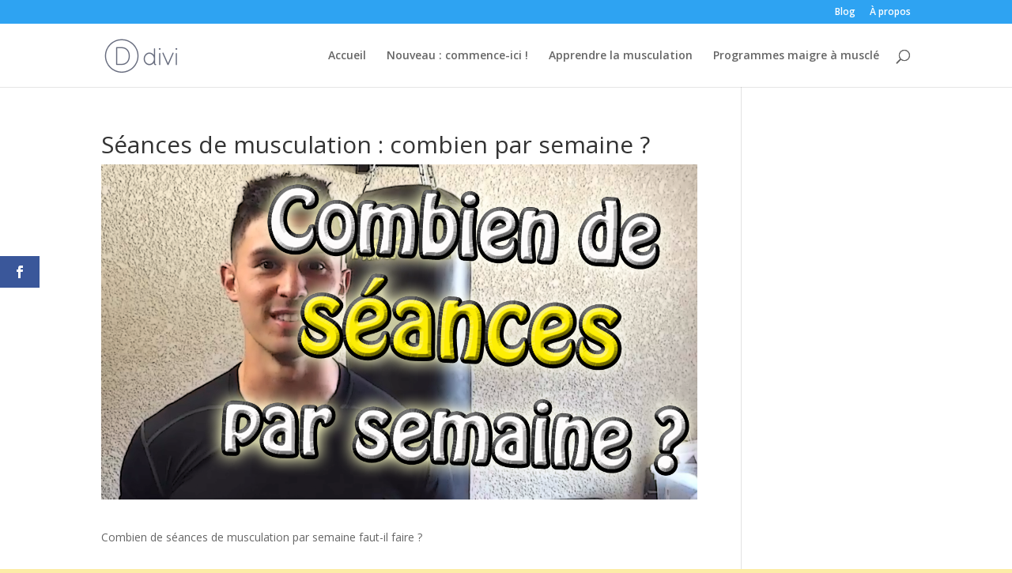

--- FILE ---
content_type: text/html; charset=UTF-8
request_url: http://kscoaching.fr/combien-de-seances-musculation/
body_size: 11861
content:
<!DOCTYPE html>
<html lang="fr-FR" prefix="og: http://ogp.me/ns#">
<head>
	<meta charset="UTF-8" />
<meta http-equiv="X-UA-Compatible" content="IE=edge">
	<link rel="pingback" href="http://kscoaching.fr/xmlrpc.php" />

	<script type="text/javascript">
		document.documentElement.className = 'js';
	</script>

	<script>var et_site_url='http://kscoaching.fr';var et_post_id='1449';function et_core_page_resource_fallback(a,b){"undefined"===typeof b&&(b=a.sheet.cssRules&&0===a.sheet.cssRules.length);b&&(a.onerror=null,a.onload=null,a.href?a.href=et_site_url+"/?et_core_page_resource="+a.id+et_post_id:a.src&&(a.src=et_site_url+"/?et_core_page_resource="+a.id+et_post_id))}
</script><title>Séances de musculation : combien par semaine ? - ksCoaching</title>

<!-- This site is optimized with the Yoast SEO plugin v9.4 - https://yoast.com/wordpress/plugins/seo/ -->
<meta name="description" content="Combien de séances de musculation devez-vous faire dans la semaine ? On me pose souvent la question. Des séances de musculation, vous pouvez en faire !!"/>
<link rel="canonical" href="http://kscoaching.fr/combien-de-seances-musculation/" />
<meta property="og:locale" content="fr_FR" />
<meta property="og:type" content="article" />
<meta property="og:title" content="Séances de musculation : combien par semaine ? - ksCoaching" />
<meta property="og:description" content="Combien de séances de musculation devez-vous faire dans la semaine ? On me pose souvent la question. Des séances de musculation, vous pouvez en faire !!" />
<meta property="og:url" content="http://kscoaching.fr/combien-de-seances-musculation/" />
<meta property="og:site_name" content="ksCoaching" />
<meta property="article:author" content="https://www.facebook.com/ksCoachingFrance/" />
<meta property="article:section" content="Musculation" />
<meta property="article:published_time" content="2016-10-14T08:03:15+00:00" />
<meta property="article:modified_time" content="2017-05-15T04:45:59+00:00" />
<meta property="og:updated_time" content="2017-05-15T04:45:59+00:00" />
<meta property="og:image" content="http://kscoaching.fr/wp-content/uploads/2016/10/Combien-de-séances-par-semaine.png" />
<meta property="og:image:width" content="1280" />
<meta property="og:image:height" content="720" />
<meta property="og:image:alt" content="séances de musculation combien ?" />
<meta name="twitter:card" content="summary_large_image" />
<meta name="twitter:description" content="Combien de séances de musculation devez-vous faire dans la semaine ? On me pose souvent la question. Des séances de musculation, vous pouvez en faire !!" />
<meta name="twitter:title" content="Séances de musculation : combien par semaine ? - ksCoaching" />
<meta name="twitter:image" content="http://kscoaching.fr/wp-content/uploads/2016/10/Combien-de-séances-par-semaine.png" />
<!-- / Yoast SEO plugin. -->

<link rel='dns-prefetch' href='//platform-api.sharethis.com' />
<link rel='dns-prefetch' href='//fonts.googleapis.com' />
<link rel='dns-prefetch' href='//s.w.org' />
<link rel="alternate" type="application/rss+xml" title="ksCoaching &raquo; Flux" href="http://kscoaching.fr/feed/" />
<link rel="alternate" type="application/rss+xml" title="ksCoaching &raquo; Flux des commentaires" href="http://kscoaching.fr/comments/feed/" />
<link rel="alternate" type="application/rss+xml" title="ksCoaching &raquo; Séances de musculation : combien par semaine ? Flux des commentaires" href="http://kscoaching.fr/combien-de-seances-musculation/feed/" />
		<!-- This site uses the Google Analytics by ExactMetrics plugin v7.10.0 - Using Analytics tracking - https://www.exactmetrics.com/ -->
		<!-- Note: ExactMetrics is not currently configured on this site. The site owner needs to authenticate with Google Analytics in the ExactMetrics settings panel. -->
					<!-- No UA code set -->
				<!-- / Google Analytics by ExactMetrics -->
				<script type="text/javascript">
			window._wpemojiSettings = {"baseUrl":"https:\/\/s.w.org\/images\/core\/emoji\/11\/72x72\/","ext":".png","svgUrl":"https:\/\/s.w.org\/images\/core\/emoji\/11\/svg\/","svgExt":".svg","source":{"concatemoji":"http:\/\/kscoaching.fr\/wp-includes\/js\/wp-emoji-release.min.js?ver=5.0.24"}};
			!function(e,a,t){var n,r,o,i=a.createElement("canvas"),p=i.getContext&&i.getContext("2d");function s(e,t){var a=String.fromCharCode;p.clearRect(0,0,i.width,i.height),p.fillText(a.apply(this,e),0,0);e=i.toDataURL();return p.clearRect(0,0,i.width,i.height),p.fillText(a.apply(this,t),0,0),e===i.toDataURL()}function c(e){var t=a.createElement("script");t.src=e,t.defer=t.type="text/javascript",a.getElementsByTagName("head")[0].appendChild(t)}for(o=Array("flag","emoji"),t.supports={everything:!0,everythingExceptFlag:!0},r=0;r<o.length;r++)t.supports[o[r]]=function(e){if(!p||!p.fillText)return!1;switch(p.textBaseline="top",p.font="600 32px Arial",e){case"flag":return s([55356,56826,55356,56819],[55356,56826,8203,55356,56819])?!1:!s([55356,57332,56128,56423,56128,56418,56128,56421,56128,56430,56128,56423,56128,56447],[55356,57332,8203,56128,56423,8203,56128,56418,8203,56128,56421,8203,56128,56430,8203,56128,56423,8203,56128,56447]);case"emoji":return!s([55358,56760,9792,65039],[55358,56760,8203,9792,65039])}return!1}(o[r]),t.supports.everything=t.supports.everything&&t.supports[o[r]],"flag"!==o[r]&&(t.supports.everythingExceptFlag=t.supports.everythingExceptFlag&&t.supports[o[r]]);t.supports.everythingExceptFlag=t.supports.everythingExceptFlag&&!t.supports.flag,t.DOMReady=!1,t.readyCallback=function(){t.DOMReady=!0},t.supports.everything||(n=function(){t.readyCallback()},a.addEventListener?(a.addEventListener("DOMContentLoaded",n,!1),e.addEventListener("load",n,!1)):(e.attachEvent("onload",n),a.attachEvent("onreadystatechange",function(){"complete"===a.readyState&&t.readyCallback()})),(n=t.source||{}).concatemoji?c(n.concatemoji):n.wpemoji&&n.twemoji&&(c(n.twemoji),c(n.wpemoji)))}(window,document,window._wpemojiSettings);
		</script>
		<meta content="Divi v.3.17.1" name="generator"/><style type="text/css">
img.wp-smiley,
img.emoji {
	display: inline !important;
	border: none !important;
	box-shadow: none !important;
	height: 1em !important;
	width: 1em !important;
	margin: 0 .07em !important;
	vertical-align: -0.1em !important;
	background: none !important;
	padding: 0 !important;
}
</style>
<link rel='stylesheet' id='wp-block-library-css'  href='http://kscoaching.fr/wp-includes/css/dist/block-library/style.min.css?ver=5.0.24' type='text/css' media='all' />
<link rel='stylesheet' id='et_monarch-css-css'  href='http://kscoaching.fr/wp-content/plugins/monarch/css/style.css?ver=1.4.12' type='text/css' media='all' />
<link rel='stylesheet' id='et-gf-open-sans-css'  href='http://fonts.googleapis.com/css?family=Open+Sans:400,700' type='text/css' media='all' />
<link rel='stylesheet' id='divi-fonts-css'  href='http://fonts.googleapis.com/css?family=Open+Sans:300italic,400italic,600italic,700italic,800italic,400,300,600,700,800&#038;subset=latin,latin-ext' type='text/css' media='all' />
<link rel='stylesheet' id='divi-style-css'  href='http://kscoaching.fr/wp-content/themes/Divi/style.css?ver=3.17.1' type='text/css' media='all' />
<link rel='stylesheet' id='dashicons-css'  href='http://kscoaching.fr/wp-includes/css/dashicons.min.css?ver=5.0.24' type='text/css' media='all' />
<script type='text/javascript' src='http://kscoaching.fr/wp-includes/js/jquery/jquery.js?ver=1.12.4'></script>
<script type='text/javascript' src='http://kscoaching.fr/wp-includes/js/jquery/jquery-migrate.min.js?ver=1.4.1'></script>
<script type='text/javascript' src='//platform-api.sharethis.com/js/sharethis.js#product=ga&#038;property=58aaa4ed20428700112b03c3'></script>
<link rel='https://api.w.org/' href='http://kscoaching.fr/wp-json/' />
<link rel="EditURI" type="application/rsd+xml" title="RSD" href="http://kscoaching.fr/xmlrpc.php?rsd" />
<link rel="wlwmanifest" type="application/wlwmanifest+xml" href="http://kscoaching.fr/wp-includes/wlwmanifest.xml" /> 
<meta name="generator" content="WordPress 5.0.24" />
<link rel='shortlink' href='http://kscoaching.fr/?p=1449' />
<link rel="alternate" type="application/json+oembed" href="http://kscoaching.fr/wp-json/oembed/1.0/embed?url=http%3A%2F%2Fkscoaching.fr%2Fcombien-de-seances-musculation%2F" />
<link rel="alternate" type="text/xml+oembed" href="http://kscoaching.fr/wp-json/oembed/1.0/embed?url=http%3A%2F%2Fkscoaching.fr%2Fcombien-de-seances-musculation%2F&#038;format=xml" />
<style type="text/css" id="et-social-custom-css">
				 
			</style><meta name="viewport" content="width=device-width, initial-scale=1.0, maximum-scale=1.0, user-scalable=0" /><style type="text/css" id="custom-background-css">
body.custom-background { background-color: #fceca6; }
</style>
<link rel="icon" href="http://kscoaching.fr/wp-content/uploads/2016/01/ksc-150x150.png" sizes="32x32" />
<link rel="icon" href="http://kscoaching.fr/wp-content/uploads/2016/01/ksc.png" sizes="192x192" />
<link rel="apple-touch-icon-precomposed" href="http://kscoaching.fr/wp-content/uploads/2016/01/ksc.png" />
<meta name="msapplication-TileImage" content="http://kscoaching.fr/wp-content/uploads/2016/01/ksc.png" />
<link rel="stylesheet" id="et-divi-customizer-global-cached-inline-styles" href="http://kscoaching.fr/wp-content/cache/et/global/et-divi-customizer-global-17672465436839.min.css" onerror="et_core_page_resource_fallback(this, true)" onload="et_core_page_resource_fallback(this)" /></head>
<body class="post-template-default single single-post postid-1449 single-format-standard custom-background et_bloom et_monarch et_pb_button_helper_class et_fixed_nav et_show_nav et_cover_background et_secondary_nav_enabled et_secondary_nav_only_menu et_pb_gutter osx et_pb_gutters3 et_primary_nav_dropdown_animation_fade et_secondary_nav_dropdown_animation_fade et_pb_footer_columns4 et_header_style_left et_right_sidebar et_divi_theme et-db et_minified_js et_minified_css">
	<div id="page-container">

					<div id="top-header">
			<div class="container clearfix">

			
				<div id="et-secondary-menu">
				<ul id="et-secondary-nav" class="menu"><li class="menu-item menu-item-type-post_type menu-item-object-page current_page_parent menu-item-2176"><a href="http://kscoaching.fr/blog/">Blog</a></li>
<li class="menu-item menu-item-type-post_type menu-item-object-page menu-item-2177"><a href="http://kscoaching.fr/a-propos-2/">À propos</a></li>
</ul>				</div> <!-- #et-secondary-menu -->

			</div> <!-- .container -->
		</div> <!-- #top-header -->
		
	
			<header id="main-header" data-height-onload="66">
			<div class="container clearfix et_menu_container">
							<div class="logo_container">
					<span class="logo_helper"></span>
					<a href="http://kscoaching.fr/">
						<img src="http://kscoaching.fr/wp-content/themes/Divi/images/logo.png" alt="ksCoaching" id="logo" data-height-percentage="54" />
					</a>
				</div>
							<div id="et-top-navigation" data-height="66" data-fixed-height="40">
											<nav id="top-menu-nav">
						<ul id="top-menu" class="nav"><li id="menu-item-1252" class="menu-item menu-item-type-custom menu-item-object-custom menu-item-home menu-item-1252"><a href="http://kscoaching.fr/">Accueil</a></li>
<li id="menu-item-1256" class="menu-item menu-item-type-post_type menu-item-object-page menu-item-1256"><a href="http://kscoaching.fr/nouveau-commencez-ici/">Nouveau : commence-ici !</a></li>
<li id="menu-item-2191" class="menu-item menu-item-type-post_type menu-item-object-page menu-item-2191"><a href="http://kscoaching.fr/e-book/">Apprendre la musculation</a></li>
<li id="menu-item-2245" class="menu-item menu-item-type-post_type menu-item-object-page menu-item-2245"><a href="http://kscoaching.fr/programmes-maigre-a-muscle/">Programmes maigre à musclé</a></li>
</ul>						</nav>
					
					
					
										<div id="et_top_search">
						<span id="et_search_icon"></span>
					</div>
					
					<div id="et_mobile_nav_menu">
				<div class="mobile_nav closed">
					<span class="select_page">Sélectionner une page</span>
					<span class="mobile_menu_bar mobile_menu_bar_toggle"></span>
				</div>
			</div>				</div> <!-- #et-top-navigation -->
			</div> <!-- .container -->
			<div class="et_search_outer">
				<div class="container et_search_form_container">
					<form role="search" method="get" class="et-search-form" action="http://kscoaching.fr/">
					<input type="search" class="et-search-field" placeholder="Rechercher &hellip;" value="" name="s" title="Rechercher:" />					</form>
					<span class="et_close_search_field"></span>
				</div>
			</div>
		</header> <!-- #main-header -->
			<div id="et-main-area">
	
<div id="main-content">
		<div class="container">
		<div id="content-area" class="clearfix">
			<div id="left-area">
											<article id="post-1449" class="et_pb_post post-1449 post type-post status-publish format-standard has-post-thumbnail hentry category-musculation">
											<div class="et_post_meta_wrapper">
							<h1 class="entry-title">Séances de musculation : combien par semaine ?</h1>

						<img src="http://kscoaching.fr/wp-content/uploads/2016/10/Combien-de-séances-par-semaine.png" alt='Séances de musculation : combien par semaine ?' width='1080' height='675' />
												</div> <!-- .et_post_meta_wrapper -->
				
					<div class="entry-content">
					<p>Combien de séances de musculation par semaine faut-il faire ?</p>
<div class='et_post_video'><iframe width="1080" height="608" src="https://www.youtube.com/embed/az5_PigKbL8?feature=oembed" frameborder="0" allowfullscreen></iframe></div>
<p>Salut c&rsquo;est kévin de ksCoaching ! Et aujourd&rsquo;hui je réponds à une question importante : <strong>combien de séances faut-il faire en musculation dans la semaine ?</strong></p>
<h2><span style="color: #ff6600;">Le nombre de séances de musculation</span></h2>
<p>Alors il va dépendre de plusieurs paramètres vous concernant :</p>
<p>• votre niveau d&rsquo;entrainement</p>
<p>• vos dispositions</p>
<p>• de votre capacité à encaisser les entrainements</p>
<p>Si vous êtes débutant déjà <strong>je vous conseille de commencer par 2 ou 3 séances.</strong> C&rsquo;est en fait pour adapter le corps à l&rsquo;effort, aux charges à l&rsquo;intensité que vous allez devoir subir ensuite.</p>
<p>Ensuite, si vous êtes de niveau intermédiaire, vous pouvez un peu + de séances. Et en étant expert vous pouvez aller au-delà.</p>
<p>Faire 2 ou 3 séances par semaine pour adapter le corps à l&rsquo;effort, <span style="text-decoration: underline;">vous permet aussi de ne pas vous démotiver</span>. En effet, si vous démarrez trop fort, vous risquez d&rsquo;avoir des courbatures et vous démotiver, si vous êtes vraiment débutant en musculation.</p>
<p>Et puis dès que l&rsquo;on commence à avoir un certain niveau, on peut encaisser des charges d&rsquo;entrainement + élevées et <a href="http://kscoaching.fr/testosterone-booster-naturellement-kscoaching/" target="_blank" rel="noopener noreferrer">votre taux d&rsquo;hormones (anabolisantes)</a> peut être aussi plus élevé !</p>
<h2><span style="color: #ff6600;">Durées des séances de musculation</span></h2>
<p>L&rsquo;essentiel ça va être de faire des séances de musculation comprises entre 45 minutes et 1h15 maximum.</p>
<p><em>Pourquoi ?</em></p>
<p>Car au-delà de ça, on risque de rentrer <a href="https://youtu.be/G3g4spRrrI4">en catabolisme.</a> Et le but, c&rsquo;est d&rsquo;être toujours en création d&rsquo;énergie, donc <a href="https://youtu.be/G3g4spRrrI4">en anabolisme permanent. </a></p>
<p>Quelle est l&rsquo;idée ? Et bien c&rsquo;est d&rsquo;avoir des <strong>séances très courtes</strong>, d&rsquo;augmenter l&rsquo;intensité et de profiter de cet anabolisme pour progresser.</p>
<p>Donc si je récapitule :</p>
<p>• le débutant peut faire 2 à 3 séances de musculation de 1h15 à 1h30 MAXI déjà pour commencer ;</p>
<p>• si vous êtes de niveau intermédiaire, vous pouvez faire de 4 à 5 séances par semaine si vous le désirez ;</p>
<p>• les experts : vous pouvez faire autant de séances que vous voulez. Si vous en fait vraiment un sport à part entière, vous pouvez monter à 6 voir 7 séances de musculation hebdomadaire !</p>
<p><img class=" wp-image-1919 aligncenter" src="http://kscoaching.fr/wp-content/uploads/2016/10/séances-de-musculation-niveaux.png" alt="séances de musculation niveaux" width="667" height="377" srcset="http://kscoaching.fr/wp-content/uploads/2016/10/séances-de-musculation-niveaux.png 855w, http://kscoaching.fr/wp-content/uploads/2016/10/séances-de-musculation-niveaux-300x169.png 300w, http://kscoaching.fr/wp-content/uploads/2016/10/séances-de-musculation-niveaux-768x434.png 768w" sizes="(max-width: 667px) 100vw, 667px" /></p>
<p>Donc combien de séances de musculation faut-il faire, ça va dépendre de votre niveau, des charges que vous pouvez encaisser.</p>
<p>Cela peut dépendre aussi de vos choix de vie : si par exemple vous terminez le boulot trop tard et que vous ne pouvez pas vous entrainer le soir, <strong>ou si vous avez le match de foot à la TV le vendredi soir</strong> (bonne excuse ;))</p>
<p>Voilà !</p>
<p>Pour aller plus loin, <a href="http://kscoaching.fr/apprendre-la-musculation/" target="_blank" rel="noopener noreferrer">je vous invite à télécharger mon livre Apprendre la musculation en cliquant gratuitement sur ce lien. </a></p>
<p>À très bientôt !</p>
<div id='SG_FRAME'></div><script>var SG_FORM_H = 610; var SG_FORM_W = 655;var SG_FORM = '[base64]';var iframe = document.createElement('iframe');var content = document.getElementById('SG_FRAME');iframe.setAttribute('scrolling', 'no');iframe.setAttribute('frameborder', '0');iframe.height = SG_FORM_H;iframe.width = SG_FORM_W;iframe.srcdoc = decodeURIComponent(escape(atob(SG_FORM)));iframe.src = 'data:text/html;charset=utf-8,' + encodeURI(decodeURIComponent(escape(atob(SG_FORM))));content.appendChild(iframe);</script><div class='yarpp yarpp-related yarpp-related-website yarpp-template-list'>
<!-- YARPP List -->
<h3>Lisez aussi :</h3><ol>
<li><a href="http://kscoaching.fr/resultats-au-bout-de-combien-de-temps/" rel="bookmark" title="Résultats : au bout de combien de temps ?">Résultats : au bout de combien de temps ? </a>
<li><a href="http://kscoaching.fr/mal-a-lepaule/" rel="bookmark" title="Mal à l&rsquo;épaule : que faire bon sang ?!">Mal à l&rsquo;épaule : que faire bon sang ?! </a>
<li><a href="http://kscoaching.fr/secher-series-longues-ou-courtes/" rel="bookmark" title="Sécher : faire des séries longues ou courtes ?">Sécher : faire des séries longues ou courtes ? </a>
<li><a href="http://kscoaching.fr/video-5-astuces-mieux-dormir/" rel="bookmark" title="5 ASTUCES pour mieux dormir">5 ASTUCES pour mieux dormir </a>
<li><a href="http://kscoaching.fr/video-lattitude-a-musculation/" rel="bookmark" title="(Vidéo) L&rsquo;ATTITUDE à avoir en Musculation">(Vidéo) L&rsquo;ATTITUDE à avoir en Musculation </a>
<ol>
</div>
<span class="et_social_bottom_trigger"></span>					</div> <!-- .entry-content -->
					<div class="et_post_meta_wrapper">
					
					
					<!-- You can start editing here. -->

<section id="comment-wrap">
		   <div id="comment-section" class="nocomments">
		  			 <!-- If comments are open, but there are no comments. -->

		  	   </div>
					<div id="respond" class="comment-respond">
		<h3 id="reply-title" class="comment-reply-title"><span>Poster le commentaire</span> <small><a rel="nofollow" id="cancel-comment-reply-link" href="/combien-de-seances-musculation/#respond" style="display:none;">Annuler la réponse</a></small></h3>			<form action="http://kscoaching.fr/wp-comments-post.php" method="post" id="commentform" class="comment-form">
				<p class="comment-notes"><span id="email-notes">Votre adresse de messagerie ne sera pas publiée.</span> Les champs obligatoires sont indiqués avec <span class="required">*</span></p><p class="comment-form-comment"><label for="comment">Commentaire</label> <textarea id="comment" name="comment" cols="45" rows="8" maxlength="65525" required="required"></textarea></p><p class="comment-form-author"><label for="author">Nom <span class="required">*</span></label> <input id="author" name="author" type="text" value="" size="30" maxlength="245" required='required' /></p>
<p class="comment-form-email"><label for="email">Adresse de messagerie <span class="required">*</span></label> <input id="email" name="email" type="text" value="" size="30" maxlength="100" aria-describedby="email-notes" required='required' /></p>
<p class="comment-form-url"><label for="url">Site web</label> <input id="url" name="url" type="text" value="" size="30" maxlength="200" /></p>
<p class="form-submit"><input name="submit" type="submit" id="submit" class="submit et_pb_button" value="Poster le commentaire" /> <input type='hidden' name='comment_post_ID' value='1449' id='comment_post_ID' />
<input type='hidden' name='comment_parent' id='comment_parent' value='0' />
</p><p style="display: none;"><input type="hidden" id="akismet_comment_nonce" name="akismet_comment_nonce" value="f1176de0ca" /></p><p style="display: none !important;"><label>&#916;<textarea name="ak_hp_textarea" cols="45" rows="8" maxlength="100"></textarea></label><input type="hidden" id="ak_js_1" name="ak_js" value="131"/><script>document.getElementById( "ak_js_1" ).setAttribute( "value", ( new Date() ).getTime() );</script></p>			</form>
			</div><!-- #respond -->
		</section>					</div> <!-- .et_post_meta_wrapper -->
				</article> <!-- .et_pb_post -->

						</div> <!-- #left-area -->

					</div> <!-- #content-area -->
	</div> <!-- .container -->
	</div> <!-- #main-content -->


			<footer id="main-footer">
				

		
				<div id="footer-bottom">
					<div class="container clearfix">
				<ul class="et-social-icons">

	<li class="et-social-icon et-social-facebook">
		<a href="#" class="icon">
			<span>Facebook</span>
		</a>
	</li>
	<li class="et-social-icon et-social-twitter">
		<a href="#" class="icon">
			<span>Twitter</span>
		</a>
	</li>
	<li class="et-social-icon et-social-google-plus">
		<a href="#" class="icon">
			<span>Google</span>
		</a>
	</li>
	<li class="et-social-icon et-social-rss">
		<a href="" class="icon">
			<span>RSS</span>
		</a>
	</li>

</ul><p id="footer-info">Design de <a href="http://www.elegantthemes.com" title="Premium WordPress Themes">Elegant Themes</a> | Propulsé par <a href="http://www.wordpress.org">WordPress</a></p>					</div>	<!-- .container -->
				</div>
			</footer> <!-- #main-footer -->
		</div> <!-- #et-main-area -->


	</div> <!-- #page-container -->

	<div class="et_social_sidebar_networks et_social_visible_sidebar et_social_slideright et_social_animated et_social_rectangle et_social_sidebar_flip et_social_mobile_on">
					
					<ul class="et_social_icons_container"><li class="et_social_facebook">
									<a href="http://www.facebook.com/sharer.php?u=http%3A%2F%2Fkscoaching.fr%2Fcombien-de-seances-musculation%2F&#038;t=S%C3%A9ances%20de%20musculation%20%3A%20combien%20par%20semaine%20%3F" class="et_social_share" rel="nofollow" data-social_name="facebook" data-post_id="1449" data-social_type="share" data-location="sidebar">
										<i class="et_social_icon et_social_icon_facebook"></i>
										
										
										<span class="et_social_overlay"></span>
									</a>
								</li></ul>
					<span class="et_social_hide_sidebar et_social_icon"></span>
				</div><div class="et_social_mobile_button"></div>
					<div class="et_social_mobile et_social_fadein">
						<div class="et_social_heading">Share This</div>
						<span class="et_social_close"></span>
						<div class="et_social_networks et_social_simple et_social_rounded et_social_left">
							<ul class="et_social_icons_container"><li class="et_social_facebook">
									<a href="http://www.facebook.com/sharer.php?u=http%3A%2F%2Fkscoaching.fr%2Fcombien-de-seances-musculation%2F&#038;t=S%C3%A9ances%20de%20musculation%20%3A%20combien%20par%20semaine%20%3F" class="et_social_share" rel="nofollow" data-social_name="facebook" data-post_id="1449" data-social_type="share" data-location="sidebar">
										<i class="et_social_icon et_social_icon_facebook"></i>
										<div class="et_social_network_label"><div class="et_social_networkname">https://www.facebook.com/ksCoachingFrance/</div></div>
										
										<span class="et_social_overlay"></span>
									</a>
								</li></ul>
						</div>
					</div>
					<div class="et_social_mobile_overlay"></div>	<script type="text/javascript">
			</script>
	<script>
    jQuery(document).ready(function () {
		jQuery.post('http://kscoaching.fr?ga_action=googleanalytics_get_script', {action: 'googleanalytics_get_script'}, function(response) {
			var s = document.createElement("script");
			s.type = "text/javascript";
			s.innerHTML = response;
			jQuery("head").append(s);
		});
    });
</script><link rel='stylesheet' id='yarppRelatedCss-css'  href='http://kscoaching.fr/wp-content/plugins/yet-another-related-posts-plugin/style/related.css?ver=5.27.8' type='text/css' media='all' />
<script type='text/javascript' src='http://kscoaching.fr/wp-content/plugins/monarch/js/idle-timer.min.js?ver=1.4.12'></script>
<script type='text/javascript'>
/* <![CDATA[ */
var monarchSettings = {"ajaxurl":"http:\/\/kscoaching.fr\/wp-admin\/admin-ajax.php","pageurl":"http:\/\/kscoaching.fr\/combien-de-seances-musculation\/","stats_nonce":"bca20964ac","share_counts":"377f0656e0","follow_counts":"0618bd9da2","total_counts":"96b89ac49f","media_single":"0e9e6711bb","media_total":"ccf8bb3a0d","generate_all_window_nonce":"9b8755a327","no_img_message":"No images available for sharing on this page"};
/* ]]> */
</script>
<script type='text/javascript' src='http://kscoaching.fr/wp-content/plugins/monarch/js/custom.js?ver=1.4.12'></script>
<script type='text/javascript' src='http://kscoaching.fr/wp-includes/js/comment-reply.min.js?ver=5.0.24'></script>
<script type='text/javascript'>
/* <![CDATA[ */
var DIVI = {"item_count":"%d Item","items_count":"%d Items"};
var et_shortcodes_strings = {"previous":"Pr\u00e9c\u00e9dent","next":"Suivant"};
var et_pb_custom = {"ajaxurl":"http:\/\/kscoaching.fr\/wp-admin\/admin-ajax.php","images_uri":"http:\/\/kscoaching.fr\/wp-content\/themes\/Divi\/images","builder_images_uri":"http:\/\/kscoaching.fr\/wp-content\/themes\/Divi\/includes\/builder\/images","et_frontend_nonce":"0a20711951","subscription_failed":"Veuillez v\u00e9rifier les champs ci-dessous pour vous assurer que vous avez entr\u00e9 les informations correctes.","et_ab_log_nonce":"c64a80c6bd","fill_message":"S'il vous pla\u00eet, remplissez les champs suivants:","contact_error_message":"Veuillez corriger les erreurs suivantes :","invalid":"E-mail non valide","captcha":"Captcha","prev":"Pr\u00e9c\u00e9dent","previous":"Pr\u00e9c\u00e9dente","next":"Prochaine","wrong_captcha":"Vous avez entr\u00e9 le mauvais num\u00e9ro dans le captcha.","is_builder_plugin_used":"","ignore_waypoints":"no","is_divi_theme_used":"1","widget_search_selector":".widget_search","is_ab_testing_active":"","page_id":"1449","unique_test_id":"","ab_bounce_rate":"5","is_cache_plugin_active":"no","is_shortcode_tracking":""};
var et_pb_box_shadow_elements = [];
/* ]]> */
</script>
<script type='text/javascript' src='http://kscoaching.fr/wp-content/themes/Divi/js/custom.min.js?ver=3.17.1'></script>
<script type='text/javascript' src='http://kscoaching.fr/wp-content/plugins/bloom/core/admin/js/common.js?ver=3.20.2'></script>
<script type='text/javascript' src='http://kscoaching.fr/wp-includes/js/wp-embed.min.js?ver=5.0.24'></script>
<script defer type='text/javascript' src='http://kscoaching.fr/wp-content/plugins/akismet/_inc/akismet-frontend.js?ver=1667123985'></script>
</body>
</html>

<!--
Performance optimized by W3 Total Cache. Learn more: https://www.w3-edge.com/products/


Served from: kscoaching.fr @ 2026-01-17 16:30:59 by W3 Total Cache
-->

--- FILE ---
content_type: text/plain
request_url: https://www.google-analytics.com/j/collect?v=1&_v=j102&a=1951913893&t=pageview&_s=1&dl=http%3A%2F%2Fkscoaching.fr%2Fcombien-de-seances-musculation%2F&ul=en-us%40posix&dt=S%C3%A9ances%20de%20musculation%20%3A%20combien%20par%20semaine%20%3F%20-%20ksCoaching&sr=1280x720&vp=1280x720&_u=IEBAAEABAAAAACAAI~&jid=1148341324&gjid=724655926&cid=961909546.1768663862&tid=UA-74640048-1&_gid=506221884.1768663862&_r=1&_slc=1&z=1061252748
body_size: -284
content:
2,cG-4TX4V3D7HY